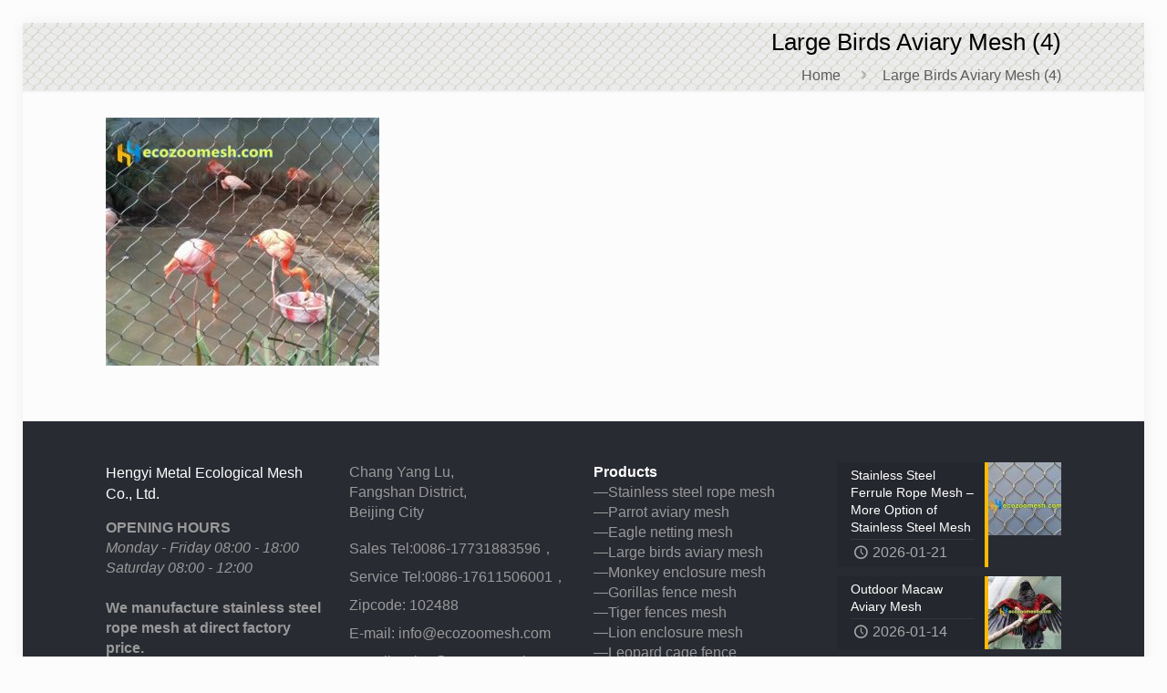

--- FILE ---
content_type: text/html; charset=UTF-8
request_url: https://ecozoomesh.com/products/large-birds-aviary-mesh/attachment/large-birds-aviary-mesh-4
body_size: 18497
content:
<!DOCTYPE html><html class="no-js" lang="zh-CN"><head><script data-no-optimize="1">var litespeed_docref=sessionStorage.getItem("litespeed_docref");litespeed_docref&&(Object.defineProperty(document,"referrer",{get:function(){return litespeed_docref}}),sessionStorage.removeItem("litespeed_docref"));</script> <meta charset="UTF-8" /><style id="litespeed-ccss">.sc-chat-toolbar,.sc-cnv-wrap,.sc-chat-wrapper,#sc_chat_box textarea.f-chat-line,#sc_chat_box p.sc-lead,#sc_chat_box .sc-chat-wrapper input,#sc_chat_box .sc-chat-wrapper textarea{color:#222;background-color:#fff}.sc-chat-toolbar a{color:#b9b9b9}#sc_chat_box .sc-chat-wrapper input,#sc_chat_box .sc-chat-wrapper textarea,#sc_chat_box textarea.f-chat-line{border-color:#cdcdcd}#sc_chat_box .sc-chat-wrapper label{color:#878787}#sc_chat_box form.sc-chat-reply{border-top:1px solid #cdcdcd;background-color:#f5f5f5}#sc_chat_box{width:270px}#sc_chat_box textarea.f-chat-line{width:228px}#sc_chat_box div.sc-chat-header{-webkit-border-radius:4px 4px 0 0;-moz-border-radius:4px 4px 0 0;border-radius:4px 4px 0 0}#sc_chat_box .sc-chat-wrapper .sc-start-chat-btn a,#sc_chat_box .sc-chat-wrapper input,#sc_chat_box .sc-chat-wrapper textarea{-webkit-border-radius:4px;-moz-border-radius:4px;border-radius:4px}#sc_chat_box .sc-chat-wrapper input,#sc_chat_box .sc-chat-wrapper textarea{width:200px}.sc-chat-wrapper{border-color:#ebebeb;max-height:340px}.sc-cnv-wrap{border-color:#ebebeb;max-height:310px}#sc_chat_box .sc-chat-wrapper .sc-start-chat-btn>a{color:#fff;background-color:#fec400}#sc_chat_box div.sc-chat-header{color:#fff;background-color:#08519b}ul{box-sizing:border-box}:root{--wp--preset--font-size--normal:16px;--wp--preset--font-size--huge:42px}body{--wp--preset--color--black:#000;--wp--preset--color--cyan-bluish-gray:#abb8c3;--wp--preset--color--white:#fff;--wp--preset--color--pale-pink:#f78da7;--wp--preset--color--vivid-red:#cf2e2e;--wp--preset--color--luminous-vivid-orange:#ff6900;--wp--preset--color--luminous-vivid-amber:#fcb900;--wp--preset--color--light-green-cyan:#7bdcb5;--wp--preset--color--vivid-green-cyan:#00d084;--wp--preset--color--pale-cyan-blue:#8ed1fc;--wp--preset--color--vivid-cyan-blue:#0693e3;--wp--preset--color--vivid-purple:#9b51e0;--wp--preset--gradient--vivid-cyan-blue-to-vivid-purple:linear-gradient(135deg,rgba(6,147,227,1) 0%,#9b51e0 100%);--wp--preset--gradient--light-green-cyan-to-vivid-green-cyan:linear-gradient(135deg,#7adcb4 0%,#00d082 100%);--wp--preset--gradient--luminous-vivid-amber-to-luminous-vivid-orange:linear-gradient(135deg,rgba(252,185,0,1) 0%,rgba(255,105,0,1) 100%);--wp--preset--gradient--luminous-vivid-orange-to-vivid-red:linear-gradient(135deg,rgba(255,105,0,1) 0%,#cf2e2e 100%);--wp--preset--gradient--very-light-gray-to-cyan-bluish-gray:linear-gradient(135deg,#eee 0%,#a9b8c3 100%);--wp--preset--gradient--cool-to-warm-spectrum:linear-gradient(135deg,#4aeadc 0%,#9778d1 20%,#cf2aba 40%,#ee2c82 60%,#fb6962 80%,#fef84c 100%);--wp--preset--gradient--blush-light-purple:linear-gradient(135deg,#ffceec 0%,#9896f0 100%);--wp--preset--gradient--blush-bordeaux:linear-gradient(135deg,#fecda5 0%,#fe2d2d 50%,#6b003e 100%);--wp--preset--gradient--luminous-dusk:linear-gradient(135deg,#ffcb70 0%,#c751c0 50%,#4158d0 100%);--wp--preset--gradient--pale-ocean:linear-gradient(135deg,#fff5cb 0%,#b6e3d4 50%,#33a7b5 100%);--wp--preset--gradient--electric-grass:linear-gradient(135deg,#caf880 0%,#71ce7e 100%);--wp--preset--gradient--midnight:linear-gradient(135deg,#020381 0%,#2874fc 100%);--wp--preset--font-size--small:13px;--wp--preset--font-size--medium:20px;--wp--preset--font-size--large:36px;--wp--preset--font-size--x-large:42px;--wp--preset--spacing--20:.44rem;--wp--preset--spacing--30:.67rem;--wp--preset--spacing--40:1rem;--wp--preset--spacing--50:1.5rem;--wp--preset--spacing--60:2.25rem;--wp--preset--spacing--70:3.38rem;--wp--preset--spacing--80:5.06rem;--wp--preset--shadow--natural:6px 6px 9px rgba(0,0,0,.2);--wp--preset--shadow--deep:12px 12px 50px rgba(0,0,0,.4);--wp--preset--shadow--sharp:6px 6px 0px rgba(0,0,0,.2);--wp--preset--shadow--outlined:6px 6px 0px -3px rgba(255,255,255,1),6px 6px rgba(0,0,0,1);--wp--preset--shadow--crisp:6px 6px 0px rgba(0,0,0,1)}html,body,div,span,h1,h4,h6,p,a,em,img,small,strong,i,ul,li,form,label,aside,footer,header,nav{margin:0;padding:0;border:0;font-size:100%;font:inherit;vertical-align:baseline}aside,footer,header,nav{display:block}body{line-height:1}ul{list-style:none}html{height:100%}body{-webkit-font-smoothing:antialiased;-webkit-text-size-adjust:100%}h1,h4,h6{margin-bottom:15px}p{margin:0 0 15px}em,i{font-style:italic}strong{font-weight:700}.big{font-size:110%;line-height:180%}a,a:visited{text-decoration:none;outline:0}p a,p a:visited{line-height:inherit}img.scale-with-grid,#Content img{max-width:100%;height:auto}a.button,input[type=submit]{display:inline-block;padding:11px 20px;margin-bottom:15px;margin-right:7px;border:0;-webkit-border-radius:5px;border-radius:5px;position:relative;overflow:hidden;-webkit-box-shadow:inset 0 0 0 1px rgba(0,0,0,.03);box-shadow:inset 0 0 0 1px rgba(0,0,0,.03);background-image:url(/wp-content/themes/betheme/images/box_shadow_button.png);background-repeat:repeat-x}a.button_js{padding:0}@media only screen and (min-width:768px){a.button:after,input[type=submit]:after{content:"";position:absolute;left:0;top:0;height:100%;width:0;z-index:1;background:rgba(0,0,0,.05)}}input::-moz-focus-inner{border:0;padding:0}[class^=icon-]:before,[class*=" icon-"]:before{font-family:"mfn-icons";font-style:normal;font-weight:400;speak:none;display:inline-block;text-decoration:none!important;width:1em;margin-right:.2em;text-align:center;font-variant:normal;text-transform:none;line-height:1em;margin-left:.2em}.icon-clock:before{content:'\e843'}.icon-right-open:before{content:'\e915'}.icon-rss:before{content:'\e91a'}.icon-up-open-big:before{content:'\e946'}.icon-menu-fine:before{content:'\e960'}.icon-search-fine:before{content:'\e962'}.icon-cancel-fine:before{content:'\e963'}.icon-facebook:before{content:'\f30c'}.icon-pinterest:before{content:'\f312'}.icon-linkedin:before{content:'\f318'}body{min-width:960px}#Wrapper{max-width:1240px;margin:0 auto;overflow:hidden;-webkit-box-shadow:0px 0px 15px rgba(0,0,0,.06);box-shadow:0px 0px 15px rgba(0,0,0,.06)}.layout-boxed{padding:25px 0}#Content{width:100%;padding-top:30px}.section{position:relative}.section_wrapper,.container{max-width:1220px;margin:0 auto;position:relative}.section_wrapper:after,.container:after{clear:both;content:" ";display:block;height:0;visibility:hidden}.column{float:left;margin:0 1% 40px}.one-fourth.column{width:23%}.one.column{width:98%}.container:after{content:"<meta charset="UTF-8" />20";display:block;height:0;clear:both;visibility:hidden}.clearfix:before,.clearfix:after{content:'<meta charset="UTF-8" />20';display:block;overflow:hidden;visibility:hidden;width:0;height:0}.clearfix:after{clear:both}.clearfix{zoom:1}body:not(.template-slider) #Header_wrapper{background-repeat:no-repeat;background-position:top center}#Header_wrapper{position:relative}#Header{position:relative}body:not(.template-slider) #Header{min-height:250px}body.minimalist-header:not(.template-slider) #Header{min-height:0;background-image:none!important}#Top_bar{position:absolute;left:0;top:61px;width:100%;z-index:30}#Top_bar .column{margin-bottom:0}#Top_bar .top_bar_left{position:relative;float:left;width:990px}#Top_bar .logo{float:left;margin:0 30px 0 20px}#Top_bar #logo{display:block;height:60px;line-height:60px;padding:15px 0}#Top_bar #logo img{vertical-align:middle;max-height:100%}#Top_bar #logo img.logo-sticky,#Top_bar #logo img.logo-mobile,#Top_bar #logo img.logo-mobile-sticky{display:none}#Top_bar .menu_wrapper{float:left;z-index:201}#Top_bar .secondary_menu_wrapper{display:none}#Top_bar a.responsive-menu-toggle{display:none;position:absolute;right:20px;top:50%;margin-top:-17px;width:34px;height:34px;text-align:center;border-radius:3px;z-index:200}#Top_bar a.responsive-menu-toggle i{font-size:22px;line-height:34px}#Top_bar .banner_wrapper{display:none}#Top_bar .search_wrapper{position:absolute;left:0;top:100%;display:none;z-index:201;width:100%;padding:15px;-webkit-box-sizing:border-box;-moz-box-sizing:border-box;box-sizing:border-box}#Top_bar .search_wrapper input[type=text]{width:100%;margin:0;box-sizing:border-box;-webkit-box-shadow:0 0 0;box-shadow:0 0 0;padding-left:35px;background:0 0;border-width:0 0 1px;border-style:solid;border-color:rgba(255,255,255,.08)!important;font-size:15px}#Top_bar .search_wrapper .icon_search,#Top_bar .search_wrapper .icon_close{position:absolute;top:25px;font-size:22px;line-height:22px;display:block}#Top_bar .search_wrapper .icon_search{left:18px;color:rgba(0,0,0,.5)}#Top_bar .search_wrapper .icon_close{right:18px;color:#fff;opacity:.3;filter:alpha(opacity=30)}#Top_bar .top_bar_right{float:right;height:90px;position:relative;top:-4px;padding:0 10px 0 20px}#Top_bar .top_bar_right:before{content:"";display:block;height:100%;width:10px;position:absolute;left:-10px;top:2px;background-image:url(/wp-content/themes/betheme/images/top_bar_right_shadow.png);background-repeat:repeat-y;-moz-transform:skewX(0deg) skewY(-25deg);-webkit-transform:skewX(0deg) skewY(-25deg);-o-transform:skewX(0deg) skewY(-25deg);-ms-transform:skewX(0deg) skewY(-25deg);transform:skewX(0deg) skewY(-25deg)}#Top_bar .top_bar_right_wrapper{position:relative;top:25px}#Top_bar a#search_button{position:relative;top:9px;display:block;float:left;font-size:23px;line-height:22px;margin-right:5px;margin-left:-10px}#Top_bar #menu{z-index:201}#Top_bar .menu{z-index:202}#Top_bar .menu>li{margin:0;z-index:203;display:block;float:left}#Top_bar .menu>li:not(.mfn-megamenu-parent){position:relative}#Top_bar .menu>li>a{display:block;line-height:60px;padding:15px 0;position:relative}#Top_bar .menu>li>a:after{content:"";height:4px;width:100%;position:absolute;left:0;top:-4px;z-index:203;opacity:0;filter:alpha(opacity=0)}#Top_bar .menu>li>a span:not(.description){display:block;line-height:60px;padding:0 20px;white-space:nowrap;border-right-width:1px;border-style:solid}#Top_bar .menu>li:last-child>a span{border:0}#Top_bar .menu li ul{position:absolute;left:0;top:100%;z-index:205;margin:0;display:none;background-image:url(/wp-content/themes/betheme/images/box_shadow.png);background-repeat:repeat-x;background-position:left top}#Top_bar .menu li>ul{box-shadow:2px 2px 2px 0 rgba(0,0,0,.03);-webkit-box-shadow:2px 2px 2px 0 rgba(0,0,0,.03)}#Top_bar .menu li ul li{padding:0;width:190px;position:relative;font-weight:400}#Top_bar .menu li ul li a{padding:10px 10px 10px 20px;display:block;border-bottom:1px solid rgba(0,0,0,.05)}#Top_bar .menu li ul li a span{display:inline-block;position:relative}#Top_bar .menu li ul li ul{position:absolute;left:190px;top:0;z-index:204}.header-classic #Header .top_bar_left,.header-classic #Header .top_bar_right{background-color:transparent}.header-classic #Top_bar{position:static;background-color:#fff}.header-classic #Top_bar .top_bar_right{top:0}.header-classic #Top_bar .top_bar_right:before{display:none}#body_overlay{position:fixed;top:0;left:0;width:100%;height:120%;background:rgba(0,0,0,.6);z-index:9002;display:none}body.mobile-side-slide{position:relative;overflow-x:visible}#Side_slide{display:block;position:fixed;top:0;right:-250px;width:250px;height:100%;overflow:auto;border-bottom-width:60px;border-bottom-style:solid;z-index:99999;z-index:100000}#Side_slide .close-wrapper{height:60px}#Side_slide .close-wrapper a.close{height:34px;width:34px;display:block;float:right;margin:13px 13px 0 0}#Side_slide .close-wrapper a.close i{font-size:22px;line-height:34px}#Side_slide .extras{padding:0 20px}#Side_slide .extras .extras-wrapper{text-align:center}#Side_slide .extras .extras-wrapper a{display:inline-block;text-decoration:none;vertical-align:middle;padding:5px;margin-bottom:20px;line-height:22px}#Side_slide .extras .extras-wrapper .icon{font-size:22px}#Side_slide .lang-wrapper{margin-bottom:20px;text-align:center;display:none}#Side_slide .search-wrapper{margin-bottom:20px;position:relative;display:none}#Side_slide .search-wrapper input.field{width:100%;background:none!important;border-width:1px 0;border-color:rgba(255,255,255,.05);line-height:20px;padding:10px 55px 10px 20px;box-sizing:border-box;box-shadow:0 0 0 0 transparent}#Side_slide .search-wrapper a.submit{position:absolute;top:0;right:5px;font-size:20px;padding:10px}#Side_slide .social{text-align:center;margin:0 20px 13px}#Side_slide .social li{display:inline-block}#Side_slide .social li a{display:block;padding:3px 5px;text-decoration:none}#Side_slide{background-color:#191919;border-color:#191919}#Side_slide,#Side_slide .search-wrapper input.field,#Side_slide a:not(.button){color:#a6a6a6}#Subheader{background-color:rgba(0,0,0,.02);background-position:center top;background-repeat:no-repeat;padding:30px 0;position:relative}#Subheader .column{margin-bottom:0}#Subheader .title{margin-bottom:0;width:70%;float:left}#Subheader ul.breadcrumbs{display:block;width:30%;margin:1px 0 0;font-size:1em!important;float:right;text-align:right}#Subheader ul.breadcrumbs li{display:inline-block}#Subheader ul.breadcrumbs li,#Subheader ul.breadcrumbs li a{color:rgba(0,0,0,.3)}#Subheader ul.breadcrumbs li span{margin:0 10px;opacity:.4;filter:alpha(opacity=40)}#Subheader:after{content:"";height:3px;width:100%;display:block;position:absolute;left:0;bottom:-3px;z-index:1;background:url(/wp-content/themes/betheme/images/box_shadow.png) repeat-x left top}.subheader-both-right #Subheader .title{width:100%;text-align:right}.subheader-both-right #Subheader .breadcrumbs{width:100%;text-align:right;margin-top:10px}.widget{padding-bottom:30px;margin-bottom:30px;position:relative}.widget:last-child{margin-bottom:0;padding-bottom:0}.widget:last-child:after{display:none}.widget:after{content:"";display:block;position:absolute;bottom:0;width:1500px;height:0;visibility:visible;border-width:1px 0 0;border-style:solid}.Recent_posts ul{margin:0!important}.Recent_posts ul li{margin-bottom:10px;list-style:none!important}.Recent_posts ul li:last-child{margin-bottom:0}.Recent_posts ul li a{text-decoration:none}.Recent_posts ul li .desc{margin-right:80px;padding:5px 15px;background:#fff;position:relative;min-height:70px}.Recent_posts ul li .desc:after{content:"";display:block;position:absolute;right:0;top:0;width:4px;height:100%}.Recent_posts ul li .desc h6{position:relative;z-index:2;margin-bottom:3px;padding-bottom:3px;border-bottom-width:1px;border-style:solid}.Recent_posts ul li .desc .date{position:relative;z-index:2}.Recent_posts ul li .desc .date i{display:inline-block;margin-right:2px}.Recent_posts ul li .photo{width:80px;height:80px;line-height:0;text-align:center;float:right;position:relative}#Footer{background-position:center top;background-repeat:no-repeat;position:relative}#Footer .widgets_wrapper{padding:15px 0}#Footer .widgets_wrapper .column{margin-bottom:0}#Footer .widgets_wrapper .widget{padding:15px 0;margin-bottom:0}#Footer .widgets_wrapper .widget:after{display:none}#back_to_top{float:right;margin:-9px 0 0;width:42px;height:42px;line-height:42px;font-size:20px;text-align:center}a#back_to_top.button.button_js{color:#fff}#back_to_top.sticky{position:fixed;right:75px;bottom:20px;z-index:9001}#back_to_top.sticky.scroll{opacity:0}#Footer .Recent_posts ul li .desc{background:rgba(0,0,0,.1)}.dark{color:#fff!important}.dark input[type=text]{border-color:rgba(255,255,255,.08)}form{margin-bottom:0}textarea{min-height:60px}label{display:block;margin-bottom:5px;font-weight:700}input[type=email],input[type=text],textarea{padding:10px;outline:none;margin:0;width:230px;max-width:100%;display:block;margin-bottom:20px;font-size:13px;border-width:1px;border-style:solid;border-radius:0;box-sizing:border-box;-webkit-appearance:none}ul{list-style:none outside}input[type=email],input[type=text],textarea,.widget:after,.Recent_posts ul li .desc h6{border-color:rgba(0,0,0,.08)}input[type=email],input[type=text],textarea{background-color:#fff;color:#626262;-webkit-box-shadow:inset 0 0 2px 2px rgba(0,0,0,.02);box-shadow:inset 0 0 2px 2px rgba(0,0,0,.02)}#Top_bar .menu>li>a span{border-color:rgba(0,0,0,.05)}#Top_bar .search_wrapper input[type=text]{border-color:#fff;color:#fff}#Footer .Recent_posts ul li .desc h6{border-color:rgba(255,255,255,.08)}html,body{overflow-x:hidden}@media only screen and (min-width:1240px){.layout-boxed{padding:25px}#Top_bar.loading{display:none}}@media only screen and (max-width:1239px){.no-hover-tablet a.button:after,.no-hover-tablet input:after{display:none}.no-hover-tablet .Recent_posts ul li .desc:after{display:none}.no-section-bg-tablet .section{background-image:none!important}}@media only screen and (min-width:960px) and (max-width:1239px){body{min-width:0}#Wrapper{max-width:960px}.section_wrapper,.container{max-width:940px}#Top_bar .top_bar_left{width:729px}.Recent_posts ul li .desc{margin-right:60px}.Recent_posts ul li .photo{width:60px;height:60px}}@media only screen and (min-width:768px) and (max-width:959px){body{min-width:0}#Wrapper{max-width:728px}.section_wrapper,.container{max-width:708px}#Top_bar .top_bar_left{width:501px}#Subheader .title{width:100%}#Subheader ul.breadcrumbs{display:none}.Recent_posts ul li .desc{margin-right:40px}.Recent_posts ul li .photo{width:40px;height:40px}}@media only screen and (max-width:767px){body{min-width:0}#Wrapper{max-width:90%;max-width:calc(100% - 67px)}.section_wrapper .column,.container .column,.sections_group{margin:0;width:100%!important;clear:both}.section_wrapper,.container{max-width:700px!important;padding:0 33px!important}.section_wrapper .column{margin:0 0 20px;height:auto!important}.boxed2fw{padding:0!important}.boxed2fw #Wrapper{margin:0!important;max-width:100%!important;width:100%!important}.section{background-attachment:scroll!important;height:auto!important}.widget:after{width:100%}#Top_bar{background:#fff!important;position:static}#Top_bar .container{max-width:100%!important;padding:0!important}#Top_bar .top_bar_left{float:none;width:100%!important;background:none!important}#Top_bar a.responsive-menu-toggle{right:20px}#Top_bar a.responsive-menu-toggle.is-sticky{position:fixed;top:30px;left:10px}#Top_bar .menu_wrapper{float:left!important;width:100%;margin:0!important}#Top_bar #menu{float:left;position:static!important;width:100%!important;padding-bottom:20px}#Top_bar .logo{position:static;float:left;width:100%;text-align:center;margin:0}#Top_bar .logo #logo{padding:0!important;margin:10px 50px}#Top_bar #logo img.logo-main{display:none}#Top_bar #logo img.logo-mobile{display:inline-block}#Top_bar #logo img.logo-mobile-sticky{display:none}#Top_bar .search_wrapper{top:auto;bottom:-129px}#Top_bar .top_bar_right{float:none;top:0;height:60px!important;padding:0 10px}#Top_bar .top_bar_right .top_bar_right_wrapper{float:right;margin-right:-10px}#Top_bar .top_bar_right:before{display:none}#Top_bar .top_bar_right_wrapper{top:0!important}#Top_bar a#search_button{top:19px}.mobile-tb-hide #Top_bar .top_bar_right{display:none}body.minimalist-header.header-classic:not(.template-slider) #Header{min-height:0}.mobile-header-mini #Top_bar{top:0}.mobile-header-mini #Top_bar .container{max-width:100%!important}.mobile-header-mini #Top_bar .top_bar_left{float:left;position:static}.mobile-header-mini #Top_bar .logo{width:auto;float:left;margin-left:15px;border:none}.mobile-header-mini #Top_bar #logo{height:60px!important;line-height:60px!important;margin:0}.mobile-header-mini #Top_bar a.responsive-menu-toggle{top:30px!important;left:auto;right:10px;margin-top:-17px}.mobile-header-mini #Top_bar .top_bar_right{position:absolute;top:0;right:54px;background:0 0;padding:0}.mobile-header-mini #Top_bar #search_button{margin-left:0;margin-right:0}.mobile-header-mini #Top_bar #menu{padding-bottom:10px}.mobile-header-mini #Top_bar #menu ul li a span{line-height:44px}.mobile-header-mini #Top_bar .search_wrapper{bottom:-59px;padding:10px;width:100%}.mobile-header-mini #Top_bar .search_wrapper .icon_search{left:10px;top:17px}.mobile-header-mini #Top_bar .search_wrapper .icon_close{top:17px}.mobile-sticky #Top_bar #menu{overflow:auto;-webkit-box-sizing:border-box;box-sizing:border-box}.mobile-header-mini.mobile-sticky #Top_bar .top_bar_right{display:block}body:not(.template-slider):not(.header-simple) #Header{min-height:350px;background-position:center 202px}#Subheader .title{width:100%}#Subheader ul.breadcrumbs{display:none}#back_to_top{float:none;margin:-10px 0 10px}#back_to_top.sticky{right:20px!important;margin:0}}#sc_chat_box{visibility:hidden}#sc_chat_box,#sc_chat_box *{font-size:13px;font-family:"Microsoft JhengHei","Microsoft YaHei","Trebuchet MS",Arial,Verdana,Tahoma,sans-serif}#sc_chat_box form,#sc_chat_box label{margin:0;padding:0;text-transform:none}#sc_chat_box{position:fixed;bottom:0;right:160px;line-height:20px;z-index:99999}#Conversation{display:none}.sc-chat-wrapper{padding:20px;border-width:0 1px;border-style:solid;overflow:auto;line-height:1}#sc_chat_box .sc-chat-wrapper textarea{height:43px}#sc_chat_box .sc-chat-wrapper input,#sc_chat_box .sc-chat-wrapper textarea{font-size:14px;margin:0 0 10px;padding:7px 11px;border-width:1px;border-style:solid;text-shadow:none;line-height:1.3}#sc_chat_box .sc-chat-wrapper label{display:block;margin-top:7px;margin-bottom:4px;line-height:1.4}#sc_chat_box p.sc-lead{font-size:14px;margin:0 0 20px;padding:0;line-height:1.4}#sc_chat_box .sc-chat-wrapper .sc-req{color:red;font-weight:700}#sc_chat_box .sc-chat-wrapper .sc-start-chat-btn{clear:both;text-align:center}#sc_chat_box .sc-chat-wrapper .sc-start-chat-btn a{display:inline-block;font-weight:700;text-decoration:none;border:0;margin:10px 0;padding:7px 11px}#sc_chat_box div.sc-chat-header{font-size:14px;font-weight:400;padding:10px 15px}#sc_chat_box div.sc-chat-header i{float:right;width:20px;height:14px;background:url('/wp-content/plugins/screets-chat/skins/basic/img/icons.png') no-repeat;margin-top:4px}.sc-chat-notification{display:none;color:#777;font-weight:700;text-align:center}.sc-chat-toolbar{height:30px;padding:0 20px;text-align:right}.sc-chat-toolbar a{text-decoration:underline}.sc-chat-toolbar-btns{float:right}.sc-cnv-wrap{padding:20px 20px 0;margin:0;list-style:none;border-width:0 1px;border-style:solid;overflow:auto;line-height:20px}#Conversation .sc-chat-notification{color:#222;background-color:#ff6;padding:20px}#sc_chat_box form.sc-chat-reply{position:relative;padding:10px}#sc_chat_box textarea.f-chat-line{position:relative;font:14px Arial,Helvetica,sans-serif;-webkit-box-shadow:inset 0 1px 1px rgba(0,0,0,.1);-moz-box-shadow:inset 0 1px 1px rgba(0,0,0,.1);box-shadow:inset 0 1px 1px rgba(0,0,0,.1);font-weight:400;line-height:20px;margin:0;padding-left:3px;height:20px;padding:7px 10px;overflow:hidden}.f-chat-line:-moz-placeholder{color:#999}.f-chat-line::-webkit-input-placeholder{color:#999}.f-chat-line:-ms-input-placeholder{color:#999}#sc_chat_box small.sc-chat-note{display:block;font-size:11px;color:#999;text-align:center;text-transform:lowercase}#sc_chat_box ::-webkit-scrollbar{width:12px;height:10px}#sc_chat_box ::-webkit-scrollbar-track-piece{background-color:#efefef}@media (max-width:480px){#sc_chat_box{max-width:300px;right:10px!important}body #sc_chat_box .sc-chat-wrapper input,body #sc_chat_box .sc-chat-wrapper textarea,body #sc_chat_box textarea.f-chat-line{font-size:16px}body .sc-cnv-wrap{max-height:180px}body #sc_chat_box .sc-chat-wrapper{max-height:270px}}#Subheader{background-image:url(https://ecozoomesh.com/wp-content/uploads/2019/06/background_mesh_5.jpg);background-repeat:repeat;background-position:center top;background-size:contain}@media only screen and (min-width:1240px){body:not(.header-simple) #Top_bar #menu{display:block!important}.menu-highlight #Top_bar .menu>li{margin:0 2px}.menu-highlight:not(.header-creative) #Top_bar .menu>li>a{margin:20px 0;padding:0;-webkit-border-radius:5px;border-radius:5px}.menu-highlight #Top_bar .menu>li>a:after{display:none}.menu-highlight #Top_bar .menu>li>a span:not(.description){line-height:50px}.menuo-right #Top_bar .menu_wrapper{float:right}}@media only screen and (max-width:1239px){#Top_bar #menu{display:none;height:auto;width:300px;bottom:auto;top:100%;right:1px;position:absolute;margin:0}#Top_bar a.responsive-menu-toggle{display:block}#Top_bar #menu>ul{width:100%;float:left}#Top_bar #menu ul li{width:100%;padding-bottom:0;border-right:0;position:relative}#Top_bar #menu ul li a{padding:0 25px;margin:0;display:block;height:auto;line-height:normal;border:none}#Top_bar #menu ul li a:after{display:none}#Top_bar #menu ul li a span{border:none;line-height:44px;display:inline;padding:0}#Top_bar #menu ul li a span:after{display:none!important}#Top_bar #menu ul li ul{position:relative!important;left:0!important;top:0;padding:0;margin-left:0!important;width:auto!important;background-image:none!important;box-shadow:0 0 0 0 transparent!important;-webkit-box-shadow:0 0 0 0 transparent!important}#Top_bar #menu ul li ul li{width:100%!important}#Top_bar #menu ul li ul li a{padding:0 20px 0 35px}#Top_bar #menu ul li ul li a span{padding:0}#Top_bar #menu ul li ul li a span:after{display:none!important}#Top_bar #menu ul li ul li ul{border-left:0!important;padding:0;top:0}#Top_bar #menu ul li ul li ul li a{padding:0 20px 0 45px}}#Header_wrapper{background-color:#fff}#Subheader{background-color:rgba(255,255,255,1)}#Footer{background-color:#292b33}body{color:#626262}.Recent_posts ul li .desc:after{background-color:#ffba00}a{color:#ffba00}.Recent_posts ul li a .desc .date{color:#a8a8a8}h1{color:#071323}h4{color:#071323}h6{color:#071323}a.button{background-color:#f7f7f7;color:#747474}input[type=submit]{background-color:#ffba00;color:#fff}#Header .top_bar_left,.header-classic #Top_bar,#Top_bar #menu{background-color:#fff}#Top_bar .top_bar_right:before{background-color:#e3e3e3}#Header .top_bar_right{background-color:#f5f5f5}#Top_bar .top_bar_right a:not(.action_button){color:#444}#Top_bar .menu>li>a{color:#444}#Top_bar .menu>li a:after{background:#ffba00}#Top_bar .menu>li ul{background-color:#efebeb}#Top_bar .menu>li ul li a{color:#0a0909}#Top_bar .search_wrapper{background:#ffba00}#Top_bar .responsive-menu-toggle{color:#071323;background:0 0}#Side_slide{background-color:#191919;border-color:#191919}#Side_slide,#Side_slide .search-wrapper input.field,#Side_slide a:not(.button){color:#a6a6a6}#Subheader .title{color:#000}#Subheader ul.breadcrumbs li,#Subheader ul.breadcrumbs li a{color:rgba(0,0,0,.6)}#Footer{color:#000}#Footer a{color:#696c72}#Footer h4,#Footer h6{color:#fff}#Footer .Recent_posts ul li .desc:after{background-color:#ffba00}#Footer .Recent_posts ul li a .desc .date{color:#a8a8a8}a#back_to_top.button.button_js{color:#000;background:#a29e9e}input[type=email],input[type=text],textarea{color:#626262;background-color:rgba(255,255,255,1);border-color:#ebebeb}@media only screen and (max-width:767px){#Top_bar{background:#fff!important}}html{background-color:#fcfcfc}#Wrapper,#Content{background-color:#fcfcfc}body,input[type=submit],input[type=text],input[type=email],textarea{font-family:"Cabin",Arial,Tahoma,sans-serif}#menu>ul>li>a{font-family:"Patua One",Arial,Tahoma,sans-serif}#Subheader .title{font-family:"Patua One",Arial,Tahoma,sans-serif}h1,h4{font-family:"Patua One",Arial,Tahoma,sans-serif}h6{font-family:"Cabin",Arial,Tahoma,sans-serif}body{font-size:16px;line-height:22px;font-weight:100;letter-spacing:0px}.big{font-size:16px;line-height:27px;font-weight:100;letter-spacing:0px}#menu>ul>li>a{font-size:17px;font-weight:100;letter-spacing:0px}#Subheader .title{font-size:26px;line-height:32px;font-weight:400;letter-spacing:0px}h1{font-size:30px;line-height:37px;font-weight:400;letter-spacing:0px}h4{font-size:16px;line-height:23px;font-weight:300;letter-spacing:0px}h6{font-size:14px;line-height:19px;font-weight:100;letter-spacing:0px}@media only screen and (min-width:768px) and (max-width:959px){body{font-size:14px;line-height:19px}.big{font-size:14px;line-height:23px}#menu>ul>li>a{font-size:14px}#Subheader .title{font-size:22px;line-height:27px}h1{font-size:26px;line-height:31px}h4{font-size:14px;line-height:20px}h6{font-size:13px;line-height:19px}}@media only screen and (min-width:480px) and (max-width:767px){body{font-size:13px;line-height:19px}.big{font-size:13px;line-height:20px}#menu>ul>li>a{font-size:13px}#Subheader .title{font-size:20px;line-height:24px}h1{font-size:23px;line-height:28px}h4{font-size:13px;line-height:19px}h6{font-size:13px;line-height:19px}}@media only screen and (max-width:479px){body{font-size:13px;line-height:19px}.big{font-size:13px;line-height:19px}#menu>ul>li>a{font-size:13px}#Subheader .title{font-size:16px;line-height:19px}h1{font-size:18px;line-height:22px}h4{font-size:13px;line-height:19px}h6{font-size:13px;line-height:19px}}@media only screen and (min-width:1240px){#Wrapper{max-width:1240px}.section_wrapper,.container{max-width:1220px}}@media only screen and (min-width:768px){.layout-boxed #Subheader .container,.layout-boxed:not(.with_aside) .section:not(.full-width),.layout-boxed #Footer .container{padding-left:80px;padding-right:80px}}@media only screen and (max-width:767px){.section_wrapper,.container{max-width:700px!important}}#Top_bar #logo{height:60px;line-height:60px;padding:0}#Top_bar .menu>li>a{padding:0}.menu-highlight:not(.header-creative) #Top_bar .menu>li>a{margin:5px 0}#Top_bar .top_bar_right{height:60px}#Top_bar .top_bar_right_wrapper{top:10px}@media only screen and (max-width:767px){#Top_bar a.responsive-menu-toggle{top:40px}}.fm-label{position:absolute;top:0;display:none}.fm-label{font-size:15px;line-height:42px;padding:0 11px 0 8px;left:42px;z-index:10;box-sizing:border-box;white-space:nowrap}.fm-item-1-0 .fm-label{color:#fff;background-color:#238ee0}.fm-item-1-1 .fm-label{color:#fff;background-color:#59d163}.fm-item-1-2 .fm-label{color:#fff;background-color:#ffba00}.fm-item-1-3 .fm-label{color:#fff;background-color:#1f9ef8}.fm-label{line-height:48px}.fm-label{font-size:15px}.fm-label{left:48px}@media only screen and (max-width:480px){.fm-label{line-height:48px}.fm-label{font-size:15px}.fm-label{left:48px}}</style><link rel="preload" data-asynced="1" data-optimized="2" as="style" onload="this.onload=null;this.rel='stylesheet'" href="https://ecozoomesh.com/wp-content/litespeed/css/fd1a4b2d423999d8912307fd425cffaf.css?ver=c02f7" /><script type="litespeed/javascript">!function(a){"use strict";var b=function(b,c,d){function e(a){return h.body?a():void setTimeout(function(){e(a)})}function f(){i.addEventListener&&i.removeEventListener("load",f),i.media=d||"all"}var g,h=a.document,i=h.createElement("link");if(c)g=c;else{var j=(h.body||h.getElementsByTagName("head")[0]).childNodes;g=j[j.length-1]}var k=h.styleSheets;i.rel="stylesheet",i.href=b,i.media="only x",e(function(){g.parentNode.insertBefore(i,c?g:g.nextSibling)});var l=function(a){for(var b=i.href,c=k.length;c--;)if(k[c].href===b)return a();setTimeout(function(){l(a)})};return i.addEventListener&&i.addEventListener("load",f),i.onloadcssdefined=l,l(f),i};"undefined"!=typeof exports?exports.loadCSS=b:a.loadCSS=b}("undefined"!=typeof global?global:this);!function(a){if(a.loadCSS){var b=loadCSS.relpreload={};if(b.support=function(){try{return a.document.createElement("link").relList.supports("preload")}catch(b){return!1}},b.poly=function(){for(var b=a.document.getElementsByTagName("link"),c=0;c<b.length;c++){var d=b[c];"preload"===d.rel&&"style"===d.getAttribute("as")&&(a.loadCSS(d.href,d,d.getAttribute("media")),d.rel=null)}},!b.support()){b.poly();var c=a.setInterval(b.poly,300);a.addEventListener&&a.addEventListener("load",function(){b.poly(),a.clearInterval(c)}),a.attachEvent&&a.attachEvent("onload",function(){a.clearInterval(c)})}}}(this);</script> <meta name="viewport" content="width=device-width, initial-scale=1, maximum-scale=1" /><meta name="Author" Content="wechat:helpshaoyuan"><link rel="shortcut icon" href="https://ecozoomesh.com/wp-content/uploads/2017/07/eco_zoo_mesh.png" /><link rel="apple-touch-icon" href="https://ecozoomesh.com/wp-content/uploads/2017/07/eco_zoo_mesh.png" /><meta name='robots' content='index, follow, max-image-preview:large, max-snippet:-1, max-video-preview:-1' /><title>Large Birds Aviary Mesh (4) | Zoo Mesh Supplier-Hengyi</title><link rel="canonical" href="https://ecozoomesh.com/products/large-birds-aviary-mesh/attachment/large-birds-aviary-mesh-4/" /><meta property="og:locale" content="zh_CN" /><meta property="og:type" content="article" /><meta property="og:title" content="Large Birds Aviary Mesh (4) | Zoo Mesh Supplier-Hengyi" /><meta property="og:url" content="https://ecozoomesh.com/products/large-birds-aviary-mesh/attachment/large-birds-aviary-mesh-4/" /><meta property="og:site_name" content="Zoo Mesh Supplier-Hengyi" /><meta property="article:publisher" content="https://www.facebook.com/ecozoomeshcablemesh" /><meta property="og:image" content="https://ecozoomesh.com/products/large-birds-aviary-mesh/attachment/large-birds-aviary-mesh-4" /><meta property="og:image:width" content="517" /><meta property="og:image:height" content="469" /><meta property="og:image:type" content="image/jpeg" /><meta name="twitter:card" content="summary_large_image" /><meta name="twitter:site" content="@phantommesh" /> <script type="application/ld+json" class="yoast-schema-graph">{"@context":"https://schema.org","@graph":[{"@type":"WebPage","@id":"https://ecozoomesh.com/products/large-birds-aviary-mesh/attachment/large-birds-aviary-mesh-4/","url":"https://ecozoomesh.com/products/large-birds-aviary-mesh/attachment/large-birds-aviary-mesh-4/","name":"Large Birds Aviary Mesh (4) | Zoo Mesh Supplier-Hengyi","isPartOf":{"@id":"https://ecozoomesh.com/#website"},"primaryImageOfPage":{"@id":"https://ecozoomesh.com/products/large-birds-aviary-mesh/attachment/large-birds-aviary-mesh-4/#primaryimage"},"image":{"@id":"https://ecozoomesh.com/products/large-birds-aviary-mesh/attachment/large-birds-aviary-mesh-4/#primaryimage"},"thumbnailUrl":"https://ecozoomesh.com/wp-content/uploads/2017/08/Large-Birds-Aviary-Mesh-4.jpg","datePublished":"2017-08-14T14:29:07+00:00","dateModified":"2017-08-14T14:29:07+00:00","breadcrumb":{"@id":"https://ecozoomesh.com/products/large-birds-aviary-mesh/attachment/large-birds-aviary-mesh-4/#breadcrumb"},"inLanguage":"zh-CN","potentialAction":[{"@type":"ReadAction","target":["https://ecozoomesh.com/products/large-birds-aviary-mesh/attachment/large-birds-aviary-mesh-4/"]}]},{"@type":"ImageObject","inLanguage":"zh-CN","@id":"https://ecozoomesh.com/products/large-birds-aviary-mesh/attachment/large-birds-aviary-mesh-4/#primaryimage","url":"https://ecozoomesh.com/wp-content/uploads/2017/08/Large-Birds-Aviary-Mesh-4.jpg","contentUrl":"https://ecozoomesh.com/wp-content/uploads/2017/08/Large-Birds-Aviary-Mesh-4.jpg","width":517,"height":469},{"@type":"BreadcrumbList","@id":"https://ecozoomesh.com/products/large-birds-aviary-mesh/attachment/large-birds-aviary-mesh-4/#breadcrumb","itemListElement":[{"@type":"ListItem","position":1,"name":"Home","item":"https://ecozoomesh.com/"},{"@type":"ListItem","position":2,"name":"Products","item":"https://ecozoomesh.com/products"},{"@type":"ListItem","position":3,"name":"Large Birds Aviary Mesh","item":"https://ecozoomesh.com/products/large-birds-aviary-mesh"},{"@type":"ListItem","position":4,"name":"Large Birds Aviary Mesh (4)"}]},{"@type":"WebSite","@id":"https://ecozoomesh.com/#website","url":"https://ecozoomesh.com/","name":"Zoo Mesh Supplier-Hengyi","description":"Manufacturer of Flexible Stainless Steel Cable Mesh for ZOO Animal Enclosure &amp; Aviary","potentialAction":[{"@type":"SearchAction","target":{"@type":"EntryPoint","urlTemplate":"https://ecozoomesh.com/?s={search_term_string}"},"query-input":"required name=search_term_string"}],"inLanguage":"zh-CN"}]}</script> <link rel='dns-prefetch' href='//www.google.com' /><link rel='dns-prefetch' href='//fonts.googleapis.com' /><link rel="alternate" type="application/rss+xml" title="Zoo Mesh Supplier-Hengyi &raquo; Feed" href="https://ecozoomesh.com/feed" /><link rel="alternate" type="application/rss+xml" title="Zoo Mesh Supplier-Hengyi &raquo; 评论 Feed" href="https://ecozoomesh.com/comments/feed" /><link rel="alternate" type="application/rss+xml" title="Zoo Mesh Supplier-Hengyi &raquo; Large Birds Aviary Mesh (4) 评论 Feed" href="https://ecozoomesh.com/products/large-birds-aviary-mesh/attachment/large-birds-aviary-mesh-4/feed" /> <script type="litespeed/javascript" data-src="https://ecozoomesh.com/wp-includes/js/jquery/jquery.min.js?ver=3.7.1" id="jquery-core-js"></script> <link rel="https://api.w.org/" href="https://ecozoomesh.com/wp-json/" /><link rel="alternate" type="application/json" href="https://ecozoomesh.com/wp-json/wp/v2/media/792" /><link rel="EditURI" type="application/rsd+xml" title="RSD" href="https://ecozoomesh.com/xmlrpc.php?rsd" /><meta name="generator" content="WordPress 6.5.2" /><link rel='shortlink' href='https://ecozoomesh.com/?p=792' /><link rel="alternate" type="application/json+oembed" href="https://ecozoomesh.com/wp-json/oembed/1.0/embed?url=https%3A%2F%2Fecozoomesh.com%2Fproducts%2Flarge-birds-aviary-mesh%2Fattachment%2Flarge-birds-aviary-mesh-4" /><link rel="alternate" type="text/xml+oembed" href="https://ecozoomesh.com/wp-json/oembed/1.0/embed?url=https%3A%2F%2Fecozoomesh.com%2Fproducts%2Flarge-birds-aviary-mesh%2Fattachment%2Flarge-birds-aviary-mesh-4&#038;format=xml" />
 <script type="litespeed/javascript" data-src="https://www.googletagmanager.com/gtag/js?id=UA-104613659-1"></script> <script type="litespeed/javascript">window.dataLayer=window.dataLayer||[];function gtag(){dataLayer.push(arguments)}
gtag('js',new Date());gtag('config','UA-104613659-1');gtag('config','AW-821578225')</script>  <script type="litespeed/javascript">(function(w,d,s,l,i){w[l]=w[l]||[];w[l].push({'gtm.start':new Date().getTime(),event:'gtm.js'});var f=d.getElementsByTagName(s)[0],j=d.createElement(s),dl=l!='dataLayer'?'&l='+l:'';j.async=!0;j.src='https://www.googletagmanager.com/gtm.js?id='+i+dl;f.parentNode.insertBefore(j,f)})(window,document,'script','dataLayer','GTM-TCV7XG7')</script>  <script type="litespeed/javascript">window.addEventListener("DOMContentLiteSpeedLoaded",function(event){document.addEventListener('wpcf7mailsent',function(event){if(event.detail.contactFormId=="55"){gtag('event','conversion',{'send_to':'AW-673975575/N_UcCO3WrcwBEJeasMEC'})}},!1)})</script>  <script type="litespeed/javascript">    window.addEventListener('load',function(event){        document.querySelectorAll('[type="submit"]').forEach(function(e){            e.addEventListener('click',function(){                var email=document.querySelector('[name="your-email"]').value
                var mailformat=/^\w+([\.-]?\w+)*@\w+([\.-]?\w+)*(\.\w{2,3})+$/;                if(email.match(mailformat)){                    gtag('set','user_data',{'email':email})
                    gtag('event','conversion',{'send_to':'AW-821578225/P7V5CKWyzosZEPGT4YcD'});               }
           })
       })
   })</script>  <script type="litespeed/javascript">    window.addEventListener('load',function(event){        document.querySelectorAll('[href*="mailto"]').forEach(function(e){            e.addEventListener('click',function(){                gtag('event','conversion',{'send_to':'AW-821578225/bilsCPa1zosZEPGT4YcD'});           });       });   })</script>  <script type="litespeed/javascript">    gtag('event','conversion',{'send_to':'AW-821578225/GRjqCPm1zosZEPGT4YcD'})</script><!--[if lt IE 9]> <script id="mfn-html5" src="https://html5shiv.googlecode.com/svn/trunk/html5.js"></script> <![endif]--><meta name="generator" content="Powered by Slider Revolution 5.3.1.5 - responsive, Mobile-Friendly Slider Plugin for WordPress with comfortable drag and drop interface." /><link rel="icon" href="https://ecozoomesh.com/wp-content/uploads/2017/07/cropped-B_LOGO-32x32.png" sizes="32x32" /><link rel="icon" href="https://ecozoomesh.com/wp-content/uploads/2017/07/cropped-B_LOGO-192x192.png" sizes="192x192" /><link rel="apple-touch-icon" href="https://ecozoomesh.com/wp-content/uploads/2017/07/cropped-B_LOGO-180x180.png" /><meta name="msapplication-TileImage" content="https://ecozoomesh.com/wp-content/uploads/2017/07/cropped-B_LOGO-270x270.png" /></head><body class="attachment attachment-template-default single single-attachment postid-792 attachmentid-792 attachment-jpeg  color-custom style-default layout-boxed header-classic header-fw header-boxed minimalist-header sticky-header sticky-white ab-hide subheader-both-right menu-highlight menuo-right footer-stick footer-copy-center boxed2fw no-hover-tablet no-section-bg-tablet mobile-tb-hide mobile-side-slide mobile-mini-mr-ll tablet-sticky mobile-header-mini mobile-sticky"><div id="Wrapper"><div id="Header_wrapper" ><header id="Header"><div class="header_placeholder"></div><div id="Top_bar" class="loading"><div class="container"><div class="column one"><div class="top_bar_left clearfix"><div class="logo"><a id="logo" href="https://ecozoomesh.com" title="Zoo Mesh Supplier-Hengyi"><img data-lazyloaded="1" src="[data-uri]" width="633" height="219" class="logo-main scale-with-grid" data-src="https://ecozoomesh.com/wp-content/uploads/2018/12/hengyi-metal-eco-zoomesh-3.png" alt="Large Birds Aviary Mesh (4)" /><img data-lazyloaded="1" src="[data-uri]" width="399" height="70" class="logo-sticky scale-with-grid" data-src="https://ecozoomesh.com/wp-content/uploads/2017/08/hengyi-eco-mesh.png" alt="Large Birds Aviary Mesh (4)" /><img data-lazyloaded="1" src="[data-uri]" width="633" height="219" class="logo-mobile scale-with-grid" data-src="https://ecozoomesh.com/wp-content/uploads/2018/12/hengyi-metal-eco-zoomesh-3.png" alt="Large Birds Aviary Mesh (4)" /><img data-lazyloaded="1" src="[data-uri]" width="633" height="219" class="logo-mobile-sticky scale-with-grid" data-src="https://ecozoomesh.com/wp-content/uploads/2018/12/hengyi-metal-eco-zoomesh-3.png" alt="Large Birds Aviary Mesh (4)" /></a></div><div class="menu_wrapper"><nav id="menu" class="menu-main-menu-container"><ul id="menu-main-menu" class="menu"><li id="menu-item-946" class="menu-item menu-item-type-post_type menu-item-object-page menu-item-home"><a href="https://ecozoomesh.com/"><span>Home</span></a></li><li id="menu-item-947" class="menu-item menu-item-type-post_type menu-item-object-page"><a href="https://ecozoomesh.com/about-us"><span>About us</span></a></li><li id="menu-item-949" class="menu-item menu-item-type-post_type menu-item-object-page menu-item-has-children"><a href="https://ecozoomesh.com/products"><span>Products</span></a><ul class="sub-menu"><li id="menu-item-4710" class="menu-item menu-item-type-post_type menu-item-object-page"><a href="https://ecozoomesh.com/products/stainless-steel-wire-rope-mesh-details"><span>Stainless Steel Cable Mesh Details</span></a></li><li id="menu-item-6768" class="menu-item menu-item-type-post_type menu-item-object-page"><a href="https://ecozoomesh.com/stainless-steel-cable-mesh-specifications"><span>Stainless Steel Cable Mesh Specifications</span></a></li><li id="menu-item-2384" class="menu-item menu-item-type-post_type menu-item-object-page"><a href="https://ecozoomesh.com/products/black-stainless-steel-rope-mesh"><span>Black Stainless Mesh</span></a></li><li id="menu-item-3620" class="menu-item menu-item-type-post_type menu-item-object-page menu-item-has-children"><a href="https://ecozoomesh.com/products/aviarymesh"><span>Walk-In Aviary</span></a><ul class="sub-menu"><li id="menu-item-1232" class="menu-item menu-item-type-post_type menu-item-object-page"><a href="https://ecozoomesh.com/products/large-birds-aviary-mesh"><span>Large Birds Aviary</span></a></li><li id="menu-item-1230" class="menu-item menu-item-type-post_type menu-item-object-page"><a href="https://ecozoomesh.com/products/parrot-aviary-mesh"><span>Parrot Aviary Mesh</span></a></li><li id="menu-item-3602" class="menu-item menu-item-type-post_type menu-item-object-page"><a href="https://ecozoomesh.com/products/eagle-netting-mesh"><span>Eagle Netting Mesh</span></a></li></ul></li><li id="menu-item-952" class="menu-item menu-item-type-post_type menu-item-object-page menu-item-has-children"><a href="https://ecozoomesh.com/products/zoo-animals-mesh"><span>Zoo Animals Mesh</span></a><ul class="sub-menu"><li id="menu-item-1233" class="menu-item menu-item-type-post_type menu-item-object-page"><a href="https://ecozoomesh.com/products/monkey-enclosure-mesh"><span>Monkey Enclosure</span></a></li><li id="menu-item-1238" class="menu-item menu-item-type-post_type menu-item-object-page"><a href="https://ecozoomesh.com/products/deer-fence-mesh"><span>Deer Fence Mesh</span></a></li><li id="menu-item-1235" class="menu-item menu-item-type-post_type menu-item-object-page"><a href="https://ecozoomesh.com/products/tiger-fences-mesh"><span>Tiger Fences Mesh</span></a></li><li id="menu-item-1234" class="menu-item menu-item-type-post_type menu-item-object-page"><a href="https://ecozoomesh.com/products/gorillas-fence-mesh"><span>Gorillas Fence Mesh</span></a></li><li id="menu-item-1236" class="menu-item menu-item-type-post_type menu-item-object-page"><a href="https://ecozoomesh.com/products/lion-enclosure-mesh"><span>Lion Enclosure Mesh</span></a></li><li id="menu-item-1237" class="menu-item menu-item-type-post_type menu-item-object-page"><a href="https://ecozoomesh.com/products/leopard-cage-fence"><span>Leopard Cage Fence</span></a></li></ul></li><li id="menu-item-1239" class="menu-item menu-item-type-post_type menu-item-object-page menu-item-has-children"><a href="https://ecozoomesh.com/products/cable-ferrule-mesh"><span>Cable Ferrule Mesh</span></a><ul class="sub-menu"><li id="menu-item-3618" class="menu-item menu-item-type-post_type menu-item-object-page"><a href="https://ecozoomesh.com/products/wire-rope-mesh-railing"><span>Wire Rope Mesh Railing</span></a></li></ul></li><li id="menu-item-5998" class="menu-item menu-item-type-post_type menu-item-object-page"><a href="https://ecozoomesh.com/products/stainless-steel-cable-woven-mesh"><span>Stainless Steel Cable Mesh Development</span></a></li></ul></li><li id="menu-item-3755" class="menu-item menu-item-type-post_type menu-item-object-page"><a href="https://ecozoomesh.com/project-cases"><span>Project Cases</span></a></li><li id="menu-item-955" class="menu-item menu-item-type-post_type menu-item-object-page menu-item-has-children"><a href="https://ecozoomesh.com/service"><span>Service &#038; Support</span></a><ul class="sub-menu"><li id="menu-item-957" class="menu-item menu-item-type-post_type menu-item-object-page"><a href="https://ecozoomesh.com/service/installation-instructions"><span>Installation Instructions</span></a></li><li id="menu-item-956" class="menu-item menu-item-type-post_type menu-item-object-page"><a href="https://ecozoomesh.com/service/how2order"><span>How to place an Order</span></a></li><li id="menu-item-958" class="menu-item menu-item-type-post_type menu-item-object-page"><a href="https://ecozoomesh.com/service/faq"><span>FAQ</span></a></li><li id="menu-item-3525" class="menu-item menu-item-type-post_type menu-item-object-page"><a href="https://ecozoomesh.com/service/catalogue-download"><span>Files Download</span></a></li><li id="menu-item-4933" class="menu-item menu-item-type-post_type menu-item-object-page"><a href="https://ecozoomesh.com/service/videos"><span>Videos</span></a></li></ul></li><li id="menu-item-1013" class="menu-item menu-item-type-post_type menu-item-object-page menu-item-has-children"><a href="https://ecozoomesh.com/news"><span>News</span></a><ul class="sub-menu"><li id="menu-item-4845" class="menu-item menu-item-type-taxonomy menu-item-object-category"><a href="https://ecozoomesh.com/category/order"><span>Orders</span></a></li></ul></li><li id="menu-item-962" class="menu-item menu-item-type-post_type menu-item-object-page"><a href="https://ecozoomesh.com/contact-us"><span>Contact us</span></a></li></ul></nav><a class="responsive-menu-toggle  is-sticky" href="#"><i class="icon-menu-fine"></i></a></div><div class="secondary_menu_wrapper"></div><div class="banner_wrapper"></div><div class="search_wrapper"><form method="get" id="searchform" action="https://ecozoomesh.com/">
<i class="icon_search icon-search-fine"></i>
<a href="#" class="icon_close"><i class="icon-cancel-fine"></i></a>
<input type="text" class="field" name="s" id="s" placeholder="Enter your search" />
<input type="submit" class="submit" value="" style="display:none;" /></form></div></div><div class="top_bar_right"><div class="top_bar_right_wrapper"><a id="search_button" href="#"><i class="icon-search-fine"></i></a></div></div></div></div></div></header><div id="Subheader" style="padding:5px 0px 5px;"><div class="container"><div class="column one"><h1 class="title">Large Birds Aviary Mesh (4)</h1><ul class="breadcrumbs has-link"><li><a href="https://ecozoomesh.com">Home</a> <span><i class="icon-right-open"></i></span></li><li><a href="https://ecozoomesh.com/products/large-birds-aviary-mesh/attachment/large-birds-aviary-mesh-4">Large Birds Aviary Mesh (4)</a></li></ul></div></div></div></div><div id="Content"><div class="content_wrapper clearfix"><div class="sections_group"><div class="section"><div class="section_wrapper clearfix"><div class="column one"><div id="post-792" class="clearfix post-792 attachment type-attachment status-inherit hentry"><p class="attachment"><a href='https://ecozoomesh.com/wp-content/uploads/2017/08/Large-Birds-Aviary-Mesh-4.jpg'><img data-lazyloaded="1" src="[data-uri]" fetchpriority="high" decoding="async" width="300" height="272" data-src="https://ecozoomesh.com/wp-content/uploads/2017/08/Large-Birds-Aviary-Mesh-4-300x272.jpg" class="attachment-medium size-medium" alt="" data-srcset="https://ecozoomesh.com/wp-content/uploads/2017/08/Large-Birds-Aviary-Mesh-4-300x272.jpg 300w, https://ecozoomesh.com/wp-content/uploads/2017/08/Large-Birds-Aviary-Mesh-4-161x146.jpg 161w, https://ecozoomesh.com/wp-content/uploads/2017/08/Large-Birds-Aviary-Mesh-4-50x45.jpg 50w, https://ecozoomesh.com/wp-content/uploads/2017/08/Large-Birds-Aviary-Mesh-4-83x75.jpg 83w, https://ecozoomesh.com/wp-content/uploads/2017/08/Large-Birds-Aviary-Mesh-4.jpg 517w" data-sizes="(max-width: 300px) 100vw, 300px" /></a></p></div></div></div></div></div></div></div><footer id="Footer" class="clearfix"><div class="widgets_wrapper" style="padding:30px 0 0 0 ;"><div class="container"><div class="column one-fourth"><aside id="text-6" class="widget widget_text"><div class="textwidget"><h4><span style="color: #ffffff;">Hengyi Metal Ecological Mesh Co., Ltd.</span></h4><ul><li><span style="color: #999999;"><span style="color: #999999;"><strong>OPENING HOURS</strong></span></span>&nbsp;</li></ul><div class="fusion-separator sep-single sep-solid"></div><ul><li><span style="color: #999999;"><em>Monday - Friday 08:00 - 18:00<br /></em></span>
<span style="color: #999999;"><span style="color: #999999;"><em>Saturday 08:00 - 12:00<br /></em></span></span>&nbsp;</li><li><span style="color: #999999;"><span style="color: #999999;"><strong>We manufacture stainless steel rope mesh at direct factory price.<br /></strong></span></span>&nbsp;</li><li><span style="color: #999999;"><strong>More than 200 clients are using our products in their projects.</strong></span></li></ul></div></aside></div><div class="column one-fourth"><aside id="text-10" class="widget widget_text"><div class="textwidget"><p><span style="color: #999999;"><a style="color: #999999;" href="https://ecozoomesh.com/contact-us">Chang Yang Lu,<br />
Fangshan District,<br />
Beijing City</a></span></p><p class="big" style="margin-bottom: 4px;"><span style="color: #999999;">Sales Tel:<a style="color: #999999;" href="https://ecozoomesh.com/contact-us">0086-17731883596</a>，</span></p><p class="big" style="margin-bottom: 4px;"><span style="color: #999999;">Service Tel:<a style="color: #999999;" href="https://ecozoomesh.com/contact-us">0086-17611506001</a>，</span></p><p class="big" style="margin-bottom: 4px;"><span style="color: #999999;">Zipcode: <a style="color: #999999;" href="#">102488</a></span></p><p class="big" style="margin-bottom: 4px;"><span style="color: #999999;">E-mail: <a style="color: #999999;" href="/cdn-cgi/l/email-protection#a4cdcac2cbe4c1c7cbdecbcbc9c1d7cc8ac7cbc9"><span class="__cf_email__" data-cfemail="adc4c3cbc2edc8cec2d7c2c2c0c8dec583cec2c0">[email&#160;protected]</span></a></span></p><p class="big" style="margin-bottom: 4px;"><span style="color: #999999;">E-mail: <a style="color: #999999;" href="/cdn-cgi/l/email-protection#acdfcdc0c9dfecc9cfc3d6c3c3c1c9dfc482cfc3c1"><span class="__cf_email__" data-cfemail="e390828f8690a386808c998c8c8e86908bcd808c8e">[email&#160;protected]</span></a></span></p><p><span style="color: #999999;"> </span></p></div></aside></div><div class="column one-fourth"><aside id="text-8" class="widget widget_text"><div class="textwidget"><ul><li><span style="color: #ffffff;"><a style="color: #ffffff;" href="https://ecozoomesh.com/products"><strong>Products</strong></a></span></li><li><span style="color: #999999;"><a style="color: #999999;" href="https://ecozoomesh.com/products">—Stainless steel rope mesh</a></span></li><li><span style="color: #999999;"><a style="color: #999999;" href="https://ecozoomesh.com/products/parrot-aviary-mesh">—Parrot aviary mesh</a></span></li><li><span style="color: #999999;"><a style="color: #999999;" href="https://ecozoomesh.com/products/eagle-netting-mesh">—Eagle netting mesh</a></span></li><li><span style="color: #999999;"><a style="color: #999999;" href="https://ecozoomesh.com/products/large-birds-aviary-mesh">—Large birds aviary mesh</a></span></li><li><span style="color: #999999;"><a style="color: #999999;" href="https://ecozoomesh.com/products/monkey-enclosure-mesh">—Monkey enclosure mesh</a></span></li><li><span style="color: #999999;"><a style="color: #999999;" href="https://ecozoomesh.com/products/gorillas-fence-mesh">—Gorillas fence mesh</a></span></li><li><span style="color: #999999;"><a style="color: #999999;" href="https://ecozoomesh.com/products/tiger-fences-mesh">—Tiger fences mesh</a></span></li><li><span style="color: #999999;"><a style="color: #999999;" href="https://ecozoomesh.com/products/lion-enclosure-mesh">—Lion enclosure mesh</a></span></li><li><span style="color: #999999;"><a style="color: #999999;" href="https://ecozoomesh.com/products/leopard-cage-fence">—Leopard cage fence</a></span></li><li><span style="color: #999999;"><a style="color: #999999;" href="https://ecozoomesh.com/products/deer-fence-mesh">—Deer fence mesh</a></span></li><li><span style="color: #999999;"><a style="color: #999999;" href="https://ecozoomesh.com/products/safety-nets">—Safety nets</a></span></li></ul><p>&nbsp;</p></div></aside></div><div class="column one-fourth"><aside id="widget_mfn_recent_posts-3" class="widget widget_mfn_recent_posts"><div class="Recent_posts"><ul><li class="post format-"><a href="https://ecozoomesh.com/news/stainless-steel-ferrule-rope-mesh.html"><div class="photo"><img data-lazyloaded="1" src="[data-uri]" width="80" height="80" data-src="https://ecozoomesh.com/wp-content/uploads/2021/02/stainless-steel-cable-ferrule-mesh2-1-80x80.jpg" class="scale-with-grid wp-post-image" alt="stainless steel cable ferrule mesh net" decoding="async" loading="lazy" data-srcset="https://ecozoomesh.com/wp-content/uploads/2021/02/stainless-steel-cable-ferrule-mesh2-1-80x80.jpg 80w, https://ecozoomesh.com/wp-content/uploads/2021/02/stainless-steel-cable-ferrule-mesh2-1-150x150.jpg 150w, https://ecozoomesh.com/wp-content/uploads/2021/02/stainless-steel-cable-ferrule-mesh2-1-85x85.jpg 85w" data-sizes="(max-width: 80px) 100vw, 80px" /></div><div class="desc"><h6>Stainless Steel Ferrule Rope Mesh – More Option of Stainless Steel Mesh</h6><span class="date"><i class="icon-clock"></i>2026-01-21</span></div></a></li><li class="post format-"><a href="https://ecozoomesh.com/news/outdoor-macaw-aviary-mesh.html"><div class="photo"><img data-lazyloaded="1" src="[data-uri]" width="80" height="80" data-src="https://ecozoomesh.com/wp-content/uploads/2025/11/macaw-aviary-mesh-80x80.jpg" class="scale-with-grid wp-post-image" alt="" decoding="async" loading="lazy" data-srcset="https://ecozoomesh.com/wp-content/uploads/2025/11/macaw-aviary-mesh-80x80.jpg 80w, https://ecozoomesh.com/wp-content/uploads/2025/11/macaw-aviary-mesh-150x150.jpg 150w, https://ecozoomesh.com/wp-content/uploads/2025/11/macaw-aviary-mesh-85x85.jpg 85w" data-sizes="(max-width: 80px) 100vw, 80px" /></div><div class="desc"><h6>Outdoor Macaw Aviary Mesh</h6><span class="date"><i class="icon-clock"></i>2026-01-14</span></div></a></li></ul></div></aside></div></div></div><div class="footer_copy"><div class="container"><div class="column one"><div class="copyright">
©2014-2020 Hengyi Metal Ecological Mesh Co., Ltd. All rights reserved.</div><ul class="social"><li class="facebook"><a target="_blank" href="https://www.facebook.com/ecozoomeshcablemesh" title="Facebook"><i class="icon-facebook"></i></a></li><li class="linkedin"><a target="_blank" href="https://www.linkedin.com/company/hyecozoomesh" title="LinkedIn"><i class="icon-linkedin"></i></a></li><li class="pinterest"><a target="_blank" href="https://www.pinterest.com/ecozoomesh/" title="Pinterest"><i class="icon-pinterest"></i></a></li><li class="rss"><a target="_blank" href="https://ecozoomesh.com/feed" title="RSS"><i class="icon-rss"></i></a></li></ul></div></div></div></footer></div><div id="Side_slide" class="right dark"><div class="close-wrapper"><a href="#" class="close"><i class="icon-cancel-fine"></i></a></div><div class="extras"><div class="extras-wrapper"><a class="icon search" href="#"><i class="icon-search-fine"></i></a></div></div><div class="search-wrapper"><form id="side-form" method="get" action="https://ecozoomesh.com/"><input type="text" class="field" name="s" id="s" placeholder="Enter your search" /><input type="submit" class="submit" value="" style="display:none;" /><a class="submit" href="#"><i class="icon-search-fine"></i></a></form></div><div class="lang-wrapper"></div><div class="menu_wrapper"></div><ul class="social"><li class="facebook"><a target="_blank" href="https://www.facebook.com/ecozoomeshcablemesh" title="Facebook"><i class="icon-facebook"></i></a></li><li class="linkedin"><a target="_blank" href="https://www.linkedin.com/company/hyecozoomesh" title="LinkedIn"><i class="icon-linkedin"></i></a></li><li class="pinterest"><a target="_blank" href="https://www.pinterest.com/ecozoomesh/" title="Pinterest"><i class="icon-pinterest"></i></a></li><li class="rss"><a target="_blank" href="https://ecozoomesh.com/feed" title="RSS"><i class="icon-rss"></i></a></li></ul></div><div id="body_overlay"></div>
<a id="back_to_top" class="button button_js sticky scroll" href=""><i class="icon-up-open-big"></i></a><div class="floating-menu float-menu-1"><ul class="fm-bar"><li class="fm-item-1-0"><a href="/cdn-cgi/l/email-protection#83eaede5ecc3e6e0ecf9ececeee6f0ebade0ecee" target="_self"><div class="fm-icon"><i class="far fa-envelope"></i></div><div class="fm-label"><span class="__cf_email__" data-cfemail="41282f272e0124222e3b2e2e2c2432296f222e2c">[email&#160;protected]</span></div></a></li><li class="fm-item-1-1"><a href="/cdn-cgi/l/email-protection#c5b6a4a9a0b685a0a6aabfaaaaa8a0b6adeba6aaa8" target="_self"><div class="fm-icon"><i class="far fa-envelope"></i></div><div class="fm-label"><span class="__cf_email__" data-cfemail="f281939e9781b297919d889d9d9f97819adc919d9f">[email&#160;protected]</span></div></a></li><li class="fm-item-1-2"><a href="" target="_self"><div class="fm-icon"><i class="fas fa-phone-square"></i></div><div class="fm-label">0086-17731883596</div></a></li><li class="fm-item-1-3"><a href="https://www.facebook.com/ecozoomeshcablemesh" target="_blank"><div class="fm-icon"><i class="fab fa-facebook"></i></div><div class="fm-label">Jane</div></a></li></ul></div><div id="sc_chat_box"><div class="sc-chat-header">
<span class="sc-chat-header-title">
Leave a message		</span>
<i></i></div><div class="sc-chat-wrapper"><form action="" id="SC_contact_form">
<input type="hidden" name="action" value="sc_chat_ajax_callback" /><p class="sc-lead">Send us a message and we'll get back to you, asap ⊙▽⊙</p>
<label for="f_chat_user_name">Your name <span class="sc-req">*</span>:</label>
<input type="text" name="f_chat_user_name" id="f_chat_user_name" placeholder="Your name (Required)" />
<label for="f_chat_user_email">E-mail <span class="sc-req">*</span>:</label>
<input type="email" name="f_chat_user_email" id="f_chat_user_email" placeholder="E-mail (Required)" />
<label for="f_chat_user_question">Got a question? <span class="sc-req">*</span>:</label><textarea type="text" name="f_chat_user_question" id="f_chat_user_question" placeholder="Got a question? (Required)" rows="1"></textarea><div class="sc-chat-notification"></div><div class="sc-start-chat-btn">
<a href="javascript:void(0)" id="SC_send_form_btn">Send</a></div></form></div><div id="Conversation"><div class="sc-cnv-wrap"><p class="sc-lead"></p></div><div class="sc-chat-notification"></div><div class="sc-chat-toolbar"><div class="sc-chat-toolbar-btns">
<a href="javascript:void(0)" class="sc-chat-btn-logout">End chat</a></div></div><form id="Reply_form" method="post" action="" class="sc-chat-reply">
<input type="hidden" name="action" value="sc_chat_ajax_callback" /><textarea name="chat_line" class="f-chat-line" maxlength="255" placeholder=""></textarea><small class="sc-chat-note">Click ENTER to chat</small></form></div></div> <script data-cfasync="false" src="/cdn-cgi/scripts/5c5dd728/cloudflare-static/email-decode.min.js"></script><script data-no-optimize="1">!function(t,e){"object"==typeof exports&&"undefined"!=typeof module?module.exports=e():"function"==typeof define&&define.amd?define(e):(t="undefined"!=typeof globalThis?globalThis:t||self).LazyLoad=e()}(this,function(){"use strict";function e(){return(e=Object.assign||function(t){for(var e=1;e<arguments.length;e++){var n,a=arguments[e];for(n in a)Object.prototype.hasOwnProperty.call(a,n)&&(t[n]=a[n])}return t}).apply(this,arguments)}function i(t){return e({},it,t)}function o(t,e){var n,a="LazyLoad::Initialized",i=new t(e);try{n=new CustomEvent(a,{detail:{instance:i}})}catch(t){(n=document.createEvent("CustomEvent")).initCustomEvent(a,!1,!1,{instance:i})}window.dispatchEvent(n)}function l(t,e){return t.getAttribute(gt+e)}function c(t){return l(t,bt)}function s(t,e){return function(t,e,n){e=gt+e;null!==n?t.setAttribute(e,n):t.removeAttribute(e)}(t,bt,e)}function r(t){return s(t,null),0}function u(t){return null===c(t)}function d(t){return c(t)===vt}function f(t,e,n,a){t&&(void 0===a?void 0===n?t(e):t(e,n):t(e,n,a))}function _(t,e){nt?t.classList.add(e):t.className+=(t.className?" ":"")+e}function v(t,e){nt?t.classList.remove(e):t.className=t.className.replace(new RegExp("(^|\\s+)"+e+"(\\s+|$)")," ").replace(/^\s+/,"").replace(/\s+$/,"")}function g(t){return t.llTempImage}function b(t,e){!e||(e=e._observer)&&e.unobserve(t)}function p(t,e){t&&(t.loadingCount+=e)}function h(t,e){t&&(t.toLoadCount=e)}function n(t){for(var e,n=[],a=0;e=t.children[a];a+=1)"SOURCE"===e.tagName&&n.push(e);return n}function m(t,e){(t=t.parentNode)&&"PICTURE"===t.tagName&&n(t).forEach(e)}function a(t,e){n(t).forEach(e)}function E(t){return!!t[st]}function I(t){return t[st]}function y(t){return delete t[st]}function A(e,t){var n;E(e)||(n={},t.forEach(function(t){n[t]=e.getAttribute(t)}),e[st]=n)}function k(a,t){var i;E(a)&&(i=I(a),t.forEach(function(t){var e,n;e=a,(t=i[n=t])?e.setAttribute(n,t):e.removeAttribute(n)}))}function L(t,e,n){_(t,e.class_loading),s(t,ut),n&&(p(n,1),f(e.callback_loading,t,n))}function w(t,e,n){n&&t.setAttribute(e,n)}function x(t,e){w(t,ct,l(t,e.data_sizes)),w(t,rt,l(t,e.data_srcset)),w(t,ot,l(t,e.data_src))}function O(t,e,n){var a=l(t,e.data_bg_multi),i=l(t,e.data_bg_multi_hidpi);(a=at&&i?i:a)&&(t.style.backgroundImage=a,n=n,_(t=t,(e=e).class_applied),s(t,ft),n&&(e.unobserve_completed&&b(t,e),f(e.callback_applied,t,n)))}function N(t,e){!e||0<e.loadingCount||0<e.toLoadCount||f(t.callback_finish,e)}function C(t,e,n){t.addEventListener(e,n),t.llEvLisnrs[e]=n}function M(t){return!!t.llEvLisnrs}function z(t){if(M(t)){var e,n,a=t.llEvLisnrs;for(e in a){var i=a[e];n=e,i=i,t.removeEventListener(n,i)}delete t.llEvLisnrs}}function R(t,e,n){var a;delete t.llTempImage,p(n,-1),(a=n)&&--a.toLoadCount,v(t,e.class_loading),e.unobserve_completed&&b(t,n)}function T(o,r,c){var l=g(o)||o;M(l)||function(t,e,n){M(t)||(t.llEvLisnrs={});var a="VIDEO"===t.tagName?"loadeddata":"load";C(t,a,e),C(t,"error",n)}(l,function(t){var e,n,a,i;n=r,a=c,i=d(e=o),R(e,n,a),_(e,n.class_loaded),s(e,dt),f(n.callback_loaded,e,a),i||N(n,a),z(l)},function(t){var e,n,a,i;n=r,a=c,i=d(e=o),R(e,n,a),_(e,n.class_error),s(e,_t),f(n.callback_error,e,a),i||N(n,a),z(l)})}function G(t,e,n){var a,i,o,r,c;t.llTempImage=document.createElement("IMG"),T(t,e,n),E(c=t)||(c[st]={backgroundImage:c.style.backgroundImage}),o=n,r=l(a=t,(i=e).data_bg),c=l(a,i.data_bg_hidpi),(r=at&&c?c:r)&&(a.style.backgroundImage='url("'.concat(r,'")'),g(a).setAttribute(ot,r),L(a,i,o)),O(t,e,n)}function D(t,e,n){var a;T(t,e,n),a=e,e=n,(t=It[(n=t).tagName])&&(t(n,a),L(n,a,e))}function V(t,e,n){var a;a=t,(-1<yt.indexOf(a.tagName)?D:G)(t,e,n)}function F(t,e,n){var a;t.setAttribute("loading","lazy"),T(t,e,n),a=e,(e=It[(n=t).tagName])&&e(n,a),s(t,vt)}function j(t){t.removeAttribute(ot),t.removeAttribute(rt),t.removeAttribute(ct)}function P(t){m(t,function(t){k(t,Et)}),k(t,Et)}function S(t){var e;(e=At[t.tagName])?e(t):E(e=t)&&(t=I(e),e.style.backgroundImage=t.backgroundImage)}function U(t,e){var n;S(t),n=e,u(e=t)||d(e)||(v(e,n.class_entered),v(e,n.class_exited),v(e,n.class_applied),v(e,n.class_loading),v(e,n.class_loaded),v(e,n.class_error)),r(t),y(t)}function $(t,e,n,a){var i;n.cancel_on_exit&&(c(t)!==ut||"IMG"===t.tagName&&(z(t),m(i=t,function(t){j(t)}),j(i),P(t),v(t,n.class_loading),p(a,-1),r(t),f(n.callback_cancel,t,e,a)))}function q(t,e,n,a){var i,o,r=(o=t,0<=pt.indexOf(c(o)));s(t,"entered"),_(t,n.class_entered),v(t,n.class_exited),i=t,o=a,n.unobserve_entered&&b(i,o),f(n.callback_enter,t,e,a),r||V(t,n,a)}function H(t){return t.use_native&&"loading"in HTMLImageElement.prototype}function B(t,i,o){t.forEach(function(t){return(a=t).isIntersecting||0<a.intersectionRatio?q(t.target,t,i,o):(e=t.target,n=t,a=i,t=o,void(u(e)||(_(e,a.class_exited),$(e,n,a,t),f(a.callback_exit,e,n,t))));var e,n,a})}function J(e,n){var t;et&&!H(e)&&(n._observer=new IntersectionObserver(function(t){B(t,e,n)},{root:(t=e).container===document?null:t.container,rootMargin:t.thresholds||t.threshold+"px"}))}function K(t){return Array.prototype.slice.call(t)}function Q(t){return t.container.querySelectorAll(t.elements_selector)}function W(t){return c(t)===_t}function X(t,e){return e=t||Q(e),K(e).filter(u)}function Y(e,t){var n;(n=Q(e),K(n).filter(W)).forEach(function(t){v(t,e.class_error),r(t)}),t.update()}function t(t,e){var n,a,t=i(t);this._settings=t,this.loadingCount=0,J(t,this),n=t,a=this,Z&&window.addEventListener("online",function(){Y(n,a)}),this.update(e)}var Z="undefined"!=typeof window,tt=Z&&!("onscroll"in window)||"undefined"!=typeof navigator&&/(gle|ing|ro)bot|crawl|spider/i.test(navigator.userAgent),et=Z&&"IntersectionObserver"in window,nt=Z&&"classList"in document.createElement("p"),at=Z&&1<window.devicePixelRatio,it={elements_selector:".lazy",container:tt||Z?document:null,threshold:300,thresholds:null,data_src:"src",data_srcset:"srcset",data_sizes:"sizes",data_bg:"bg",data_bg_hidpi:"bg-hidpi",data_bg_multi:"bg-multi",data_bg_multi_hidpi:"bg-multi-hidpi",data_poster:"poster",class_applied:"applied",class_loading:"litespeed-loading",class_loaded:"litespeed-loaded",class_error:"error",class_entered:"entered",class_exited:"exited",unobserve_completed:!0,unobserve_entered:!1,cancel_on_exit:!0,callback_enter:null,callback_exit:null,callback_applied:null,callback_loading:null,callback_loaded:null,callback_error:null,callback_finish:null,callback_cancel:null,use_native:!1},ot="src",rt="srcset",ct="sizes",lt="poster",st="llOriginalAttrs",ut="loading",dt="loaded",ft="applied",_t="error",vt="native",gt="data-",bt="ll-status",pt=[ut,dt,ft,_t],ht=[ot],mt=[ot,lt],Et=[ot,rt,ct],It={IMG:function(t,e){m(t,function(t){A(t,Et),x(t,e)}),A(t,Et),x(t,e)},IFRAME:function(t,e){A(t,ht),w(t,ot,l(t,e.data_src))},VIDEO:function(t,e){a(t,function(t){A(t,ht),w(t,ot,l(t,e.data_src))}),A(t,mt),w(t,lt,l(t,e.data_poster)),w(t,ot,l(t,e.data_src)),t.load()}},yt=["IMG","IFRAME","VIDEO"],At={IMG:P,IFRAME:function(t){k(t,ht)},VIDEO:function(t){a(t,function(t){k(t,ht)}),k(t,mt),t.load()}},kt=["IMG","IFRAME","VIDEO"];return t.prototype={update:function(t){var e,n,a,i=this._settings,o=X(t,i);{if(h(this,o.length),!tt&&et)return H(i)?(e=i,n=this,o.forEach(function(t){-1!==kt.indexOf(t.tagName)&&F(t,e,n)}),void h(n,0)):(t=this._observer,i=o,t.disconnect(),a=t,void i.forEach(function(t){a.observe(t)}));this.loadAll(o)}},destroy:function(){this._observer&&this._observer.disconnect(),Q(this._settings).forEach(function(t){y(t)}),delete this._observer,delete this._settings,delete this.loadingCount,delete this.toLoadCount},loadAll:function(t){var e=this,n=this._settings;X(t,n).forEach(function(t){b(t,e),V(t,n,e)})},restoreAll:function(){var e=this._settings;Q(e).forEach(function(t){U(t,e)})}},t.load=function(t,e){e=i(e);V(t,e)},t.resetStatus=function(t){r(t)},Z&&function(t,e){if(e)if(e.length)for(var n,a=0;n=e[a];a+=1)o(t,n);else o(t,e)}(t,window.lazyLoadOptions),t});!function(e,t){"use strict";function a(){t.body.classList.add("litespeed_lazyloaded")}function n(){console.log("[LiteSpeed] Start Lazy Load Images"),d=new LazyLoad({elements_selector:"[data-lazyloaded]",callback_finish:a}),o=function(){d.update()},e.MutationObserver&&new MutationObserver(o).observe(t.documentElement,{childList:!0,subtree:!0,attributes:!0})}var d,o;e.addEventListener?e.addEventListener("load",n,!1):e.attachEvent("onload",n)}(window,document);</script><script data-no-optimize="1">var litespeed_vary=document.cookie.replace(/(?:(?:^|.*;\s*)_lscache_vary\s*\=\s*([^;]*).*$)|^.*$/,"");litespeed_vary||fetch("/wp-content/plugins/litespeed-cache/guest.vary.php",{method:"POST",cache:"no-cache",redirect:"follow"}).then(e=>e.json()).then(e=>{console.log(e),e.hasOwnProperty("reload")&&"yes"==e.reload&&(sessionStorage.setItem("litespeed_docref",document.referrer),window.location.reload(!0))});</script><script data-optimized="1" type="litespeed/javascript" data-src="https://ecozoomesh.com/wp-content/litespeed/js/6166b94944c7952a759aa3eb4b3ce096.js?ver=c02f7"></script><script>const litespeed_ui_events=["mouseover","click","keydown","wheel","touchmove","touchstart"];var urlCreator=window.URL||window.webkitURL;function litespeed_load_delayed_js_force(){console.log("[LiteSpeed] Start Load JS Delayed"),litespeed_ui_events.forEach(e=>{window.removeEventListener(e,litespeed_load_delayed_js_force,{passive:!0})}),document.querySelectorAll("iframe[data-litespeed-src]").forEach(e=>{e.setAttribute("src",e.getAttribute("data-litespeed-src"))}),"loading"==document.readyState?window.addEventListener("DOMContentLoaded",litespeed_load_delayed_js):litespeed_load_delayed_js()}litespeed_ui_events.forEach(e=>{window.addEventListener(e,litespeed_load_delayed_js_force,{passive:!0})});async function litespeed_load_delayed_js(){let t=[];for(var d in document.querySelectorAll('script[type="litespeed/javascript"]').forEach(e=>{t.push(e)}),t)await new Promise(e=>litespeed_load_one(t[d],e));document.dispatchEvent(new Event("DOMContentLiteSpeedLoaded")),window.dispatchEvent(new Event("DOMContentLiteSpeedLoaded"))}function litespeed_load_one(t,e){console.log("[LiteSpeed] Load ",t);var d=document.createElement("script");d.addEventListener("load",e),d.addEventListener("error",e),t.getAttributeNames().forEach(e=>{"type"!=e&&d.setAttribute("data-src"==e?"src":e,t.getAttribute(e))});let a=!(d.type="text/javascript");!d.src&&t.textContent&&(d.src=litespeed_inline2src(t.textContent),a=!0),t.after(d),t.remove(),a&&e()}function litespeed_inline2src(t){try{var d=urlCreator.createObjectURL(new Blob([t.replace(/^(?:<!--)?(.*?)(?:-->)?$/gm,"$1")],{type:"text/javascript"}))}catch(e){d="data:text/javascript;base64,"+btoa(t.replace(/^(?:<!--)?(.*?)(?:-->)?$/gm,"$1"))}return d}</script><script defer src="https://static.cloudflareinsights.com/beacon.min.js/vcd15cbe7772f49c399c6a5babf22c1241717689176015" integrity="sha512-ZpsOmlRQV6y907TI0dKBHq9Md29nnaEIPlkf84rnaERnq6zvWvPUqr2ft8M1aS28oN72PdrCzSjY4U6VaAw1EQ==" data-cf-beacon='{"version":"2024.11.0","token":"b1248323c30547809a1a5dae1ee1a26f","r":1,"server_timing":{"name":{"cfCacheStatus":true,"cfEdge":true,"cfExtPri":true,"cfL4":true,"cfOrigin":true,"cfSpeedBrain":true},"location_startswith":null}}' crossorigin="anonymous"></script>
</body></html>
<!-- Page optimized by LiteSpeed Cache @2026-01-22 10:21:01 -->

<!-- Page cached by LiteSpeed Cache 6.2.0.1 on 2026-01-22 10:21:00 -->
<!-- Guest Mode -->
<!-- QUIC.cloud CCSS loaded ✅ /ccss/bfd91d08889a44cc585516d3cf41fc64.css -->
<!-- QUIC.cloud UCSS in queue -->